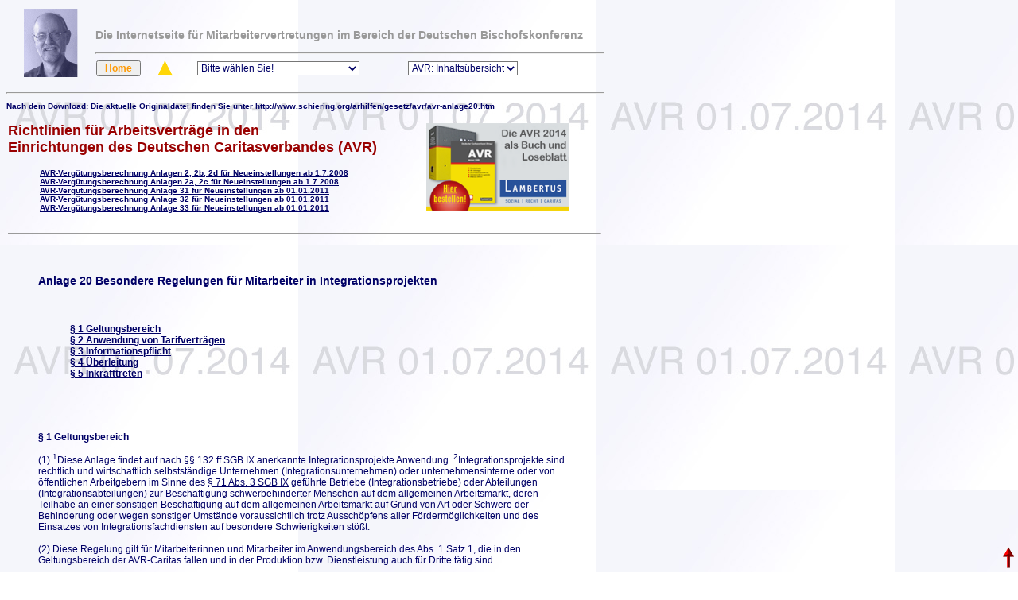

--- FILE ---
content_type: text/html
request_url: http://schiering.org/arhilfen/gesetz/avr-stand140701/avr-anlage20.htm
body_size: 5001
content:
<HTML>
<HEAD> <script>
  (function(i,s,o,g,r,a,m){i['GoogleAnalyticsObject']=r;i[r]=i[r]||function(){
  (i[r].q=i[r].q||[]).push(arguments)},i[r].l=1*new Date();a=s.createElement(o),
  m=s.getElementsByTagName(o)[0];a.async=1;a.src=g;m.parentNode.insertBefore(a,m)
  })(window,document,'script','https://www.google-analytics.com/analytics.js','ga');

  ga('create', 'UA-77144066-1', 'auto');
  ga('send', 'pageview');

</script>
		<meta http-equiv="content-type" content="text/html;charset=iso-8859-1">
		<BASE TARGET="_top"><STYLE TYPE="text/css"><!--
#Marke
{
  position: absolute;
  visibility: hide;
}
//--></STYLE>
   <TITLE>AVR Anlage 20</TITLE>
<SCRIPT LANGUAGE="JavaScript" src="scripte/auswahl-lokal.js" type="text/javascript">
</SCRIPT><SCRIPT LANGUAGE="JavaScript" src="scripte/auswahl-avr.js" type="text/javascript">
</SCRIPT><script language=JavaScript>if (top.frames.length != 0) top.location=self.location;</script><META NAME="Description" CONTENT="Richtlinien fuer Arbeitsvertraege in den Einrichtungen des Deutschen Caritasverbandes (AVR)"><META NAME="KeyWords" CONTENT="AVR, Arbeitsvertragsrichtlinien des Deutschen Caritasverbandes, kirchliches Arbeitsrecht, Arbeitsrechtliche Kommission, Mitarbeitervertretungsrecht"><META NAME="Author" CONTENT="Wolfram Schiering"><META NAME="Classifikation" CONTENT="DiAG-MAV, MAV, Mitarbeitervertretung, AVR, Richtlinien fuer Arbeitsvertraege in den Einrichtungen des Deutschen Caritasverbandes (AVR)"><META http-equiv="revisit-after" CONTENT="20 days"><META http-equiv="pragma" CONTENT="no-cache"><META NAME="Robots" CONTENT="Index,Follow">
<script language=javascript>function fenstereurorechner ()
{
var win;
win=window.open ("popup/eurorechner2.htm","","width=420,height=320,resizable=yes,screenX=300,screenY=10,scrollbars=yes,dependent=yes");
}</script>
<link REL="stylesheet" HREF="style/diag-mav.css"><link rel="shortcut icon" href="favicon.ico"> 
<SCRIPT LANGUAGE="JavaScript" src="scripte/seitenverweis.js" type="text/javascript">
</SCRIPT>
<!--

function init(){}
function positionierung(){}

//-->
<SCRIPT LANGUAGE="JavaScript1.2" src="scripte/seitetop2.js" TYPE="text/javascript"></script>
</head>
<BODY BGCOLOR="#FFFFFF" BACKGROUND="graphik/emblem3.jpg" TEXT="#000066" LINK="#000066" VLINK="#000066" ALINK="#000066" onLoad="init()" onResize="positionierung()" onscroll="positionierung()"><A NAME=top></A> <DIV ID="Marke"></DIV>
<FORM ACTION="" METHOD=POST>
   <P>
  <TABLE BORDER=0 WIDTH="760">
    <TR>
         <TD WIDTH=105 HEIGHT=86>
            <P><A HREF="http://www.schiering.org" TARGET="_top"><IMG SRC="graphik/diagmav.gif" WIDTH=105 HEIGHT=86 BORDER=0 ALIGN=bottom></A></P>
         </TD>
         
      <TD VALIGN=bottom HEIGHT=86 CLASS="titel1"> 
        <P>
        Die Internetseite f&uuml;r Mitarbeitervertretungen im Bereich der Deutschen Bischofskonferenz <hr align="left" width="638">
        <TABLE BORDER=0 CELLSPACING=0 CLASS="titel2">
          <TR>
                  <TD WIDTH=60>
                     
              <P><input name=Taste type=button class="orange12-h" onClick='location.href="../../../home.htm#titel"' value=" Home "></P>
                  </TD>
                  <TD WIDTH=50>
                     <CENTER>
                <A HREF="avr.htm"><IMG SRC="graphik/gpfeil.gif" WIDTH=20 HEIGHT=20 BORDER=0 ALIGN=bottom></A>
</CENTER>
                  </TD>
                  <TD WIDTH=230>
                     <CENTER>
                <SELECT NAME=menu1 onChange="wechsleSeite1(this.form)" CLASS="auswahl">
                  <OPTION>Bitte w&auml;hlen Sie!
                  <OPTION>Home
                  <OPTION>Wer ich bin und was ich tue
                  <OPTION>Aktuell
                  <OPTION>Termine
                  <OPTION>Presse
                  <OPTION>Gesetze Grundlagen
                  <OPTION>Rechtsprechung Entscheidungen
                  <OPTION>Arbeitshilfen Adressen
                  <OPTION>Fortbildung Qualifizierung
                  <OPTION>Arbeitsrechtliche Kommission
                  <OPTION>Dokumente
                  <OPTION>Infobl&auml;tter und Links
                  <OPTION>Service
                  <OPTION>Inhalt
                  <OPTION>Suchen
                  <OPTION>G&auml;ste
                  <OPTION>Unn&uuml;tzes und N&uuml;tzliches
                  <OPTION>Zugriffstatistik
                  <OPTION>Anbieterinformationen

                     </SELECT></CENTER>
                  </TD>
                  <TD WIDTH=230>
                     <CENTER>
                <SELECT NAME=menu2 onChange="wechsleSeite2(this.form)" CLASS="auswahl">
                  <OPTION>AVR: Inhalts&uuml;bersicht
                        <OPTION>AVR Zentralseite
                        <OPTION>AVR Allgemeiner Teil
                        <OPTION>AVR Anlage 1
						<OPTION>AVR Anlage 1a
						<OPTION>AVR Anlage 1b<OPTION>AVR Anlage 1c<OPTION>AVR Anlage 1d 
                        <OPTION>AVR Anlage 2
                        <OPTION>AVR Anlage 2a
                        <OPTION>AVR Anlage 2b
                        <OPTION>AVR Anlage 2c
                        <OPTION>AVR Anlage 2d
                        <OPTION>AVR Anlage 3
                        <OPTION>AVR Anlage 3 (Ost)
                        <OPTION>AVR Anlage 3a
                        <OPTION>AVR Anlage 3a (Ost)
                        <OPTION>AVR Anlage 3b
                        <OPTION>AVR Anlage 3b (Ost)
                        <OPTION>AVR Anlage 3c
                        <OPTION>AVR Anlage 3c (Ost)
                        <OPTION>AVR Anlage 4 <OPTION>AVR Anlage 4a <OPTION>AVR Anlage 4b
                        <OPTION>AVR Anlage 4 (Ost)
                        <OPTION>AVR Anlage 5
                        <OPTION>AVR Anlage 5a
                        <OPTION>AVR Anlage 5b
                        <OPTION>AVR Anlage 5c
                        <OPTION>AVR Anlage 6
                        <OPTION>AVR Anlage 6a
                        <OPTION>AVR Anlage 7 <OPTION>AVR Anlage 7a <OPTION>AVR Anlage 7b
                        <OPTION>AVR Anlage 8
                        <OPTION>AVR Anlage 9
                        <OPTION>AVR Anlage 10
                        <OPTION>AVR Anlage 11
                        <OPTION>AVR Anlage 11a
                        <OPTION>AVR Anlage 12
                        <OPTION>AVR Anlage 13
                        <OPTION>AVR Anlage 13a
                        <OPTION>AVR Anlage 14
                        <OPTION>AVR Anlage 15
                        <OPTION>AVR Anlage 16
                        <OPTION>AVR Anlage 17 <OPTION>AVR Anlage 17a
                        <OPTION>AVR Anlage 18
                        <OPTION>AVR Anlage 19
						<OPTION>AVR Anlage 20
						<OPTION>AVR Anlage 21 <OPTION>AVR Anlage 22 <OPTION>AVR Anlage 23  <OPTION>AVR Anlage 25  <OPTION>AVR Anlage 30 <OPTION>AVR Anlage 31 <OPTION>AVR Anlage 32 <OPTION>AVR Anlage 33 <OPTION>BK-Bandbreiten <OPTION>AVR Region Nord
						<OPTION>AVR Region Ost
						<OPTION>AVR Region NRW
						<OPTION>AVR Region Mitte
						<OPTION>AVR Region BaWue
						<OPTION>AVR Region Bayern
                        <OPTION>AVR Anhang A
                        <OPTION>AVR Anhang B
                        <OPTION>AVR Anhang C
                        <OPTION>AVR Anhang D
                        <OPTION>AVR Anhang E
                        <OPTION>AVR Anhang F
                        <OPTION>Grundordnung
                        <OPTION>Inkraftsetzung
						<OPTION>AK-Ordnung      
                        <OPTION>Rahmen-MAVO
                     </SELECT></CENTER>                  </TD>
               </TR>
            </TABLE>
         </TD>
      </TR>
   </TABLE>
</FORM>

<HR WIDTH="750" ALIGN="LEFT">
<table WIDTH="750" BORDER="0" CELLSPACING="0" CELLPADDING="0">
  <tr VALIGN="TOP"> 
    <td CLASS="blau12-n"> 
      <p> <span CLASS="spezial1">Nach dem Download: Die aktuelle Originaldatei 
        finden Sie unter</span> <span CLASS="spezial1"> 
        <script TYPE="text/javascript">

<!--


document.write(Adresse());

//-->
</script>
        </span></p>
      <p><div ALIGN="LEFT">
        <p></p>
        <table width="750" border="0" cellpadding="0">
          <tr>
            <td width="504" height="117"><p><span class="rot18">Richtlinien
                    f&uuml;r Arbeitsvertr&auml;ge in den <br>
                Einrichtungen des Deutschen
                Caritasverbandes (AVR) </span></p>
              <blockquote>
                <p class="blau10-n"><a HREF="http://oeffentlicher-dienst.info/c/t/rechner/caritas/anlage-3?id=caritas-3-2011" target="_blank" CLASS="spezial1">AVR-Verg&uuml;tungsberechnung
                  Anlagen 2, 2b, 2d f&uuml;r Neueinstellungen ab 1.7.2008<br>
                  </a><a HREF="http://oeffentlicher-dienst.info/c/t/rechner/caritas/anlage-3a?id=caritas-3a-2011" target="_blank" CLASS="spezial1">AVR-Verg&uuml;tungsberechnung
                    Anlagen 2a, 2c f&uuml;r Neueinstellungen ab 1.7.2008</a><br>
                    <span class="spezial1"><a href="http://oeffentlicher-dienst.info/caritas/anlage-31/" target="_blank">AVR-Verg&uuml;tungsberechnung Anlage 31 f&uuml;r
                    Neueinstellungen ab 01.01.2011</a> <br>
                    <a href="http://oeffentlicher-dienst.info/caritas/anlage-32/" target="_blank">AVR-Verg&uuml;tungsberechnung Anlage 32 f&uuml;r
                    Neueinstellungen ab 01.01.2011</a> <br>

<a href="http://oeffentlicher-dienst.info/caritas/anlage-33/" target="_blank">AVR-Verg&uuml;tungsberechnung Anlage 33 f&uuml;r
                    Neueinstellungen ab 01.01.2011</a> <br></span></p>
            </blockquote></td>
            <td width="240"><div align="right">
              <blockquote>
                <p align="left"><a href="http://www.lambertus.de/search.asp?item=2083-6" target="_blank"><img src="werbung/AVR_Banner_Schmal.png" alt="avr" width="180" height="110" border="0"></a></p>
              </blockquote>
            </div></td>
          </tr>
          <tr>
            <td height="10" colspan="2"><hr></td>
          </tr>
        </table>
        </p>
        <p>&nbsp;</p>
      </div>
      <blockquote>
        <p CLASS="blau14">Anlage 20 Besondere Regelungen f&uuml;r
        Mitarbeiter in Integrationsprojekten </p>
        <blockquote>
          <p class="blau14"><br>
            <br>
            <span class="blau12"><a href="#1">&sect; 1 Geltungsbereich</a><br>
            <a href="#2">&sect; 2 Anwendung
              von Tarifvertr&auml;gen</a><br>
              <a href="#3">&sect; 3 Informationspflicht </a><br>
              <a href="#4">&sect; 4 &Uuml;berleitung</a><br>
              <a href="#5">&sect; 5 Inkrafttreten </a></span><br> 
          </p>
        </blockquote>
        <p CLASS="blau12-n">&nbsp;</p>
        <p CLASS="blau12-n">&nbsp;</p>
        <p CLASS="blau12"><a name="1"></a>&sect; 1 Geltungsbereich </p>
        <p CLASS="blau12-n">(1) <sup>1</sup>Diese Anlage findet auf nach &sect;&sect; 132 ff SGB IX anerkannte Integrationsprojekte Anwendung. <sup>2</sup>Integrationsprojekte sind rechtlich und wirtschaftlich selbstst&auml;ndige Unternehmen (Integrationsunternehmen) oder unternehmensinterne oder von &ouml;ffentlichen Arbeitgebern im Sinne des <a href="http://www.gesetze-im-internet.de/sgb_9/__71.html" target="_blank">&sect; 71 Abs. 3 SGB IX</a> gef&uuml;hrte Betriebe (Integrationsbetriebe) oder Abteilungen (Integrationsabteilungen) zur Besch&auml;ftigung schwerbehinderter Menschen auf dem allgemeinen Arbeitsmarkt, deren Teilhabe an einer sonstigen Besch&auml;ftigung auf dem allgemeinen Arbeitsmarkt auf Grund von Art oder Schwere der Behinderung oder wegen sonstiger Umst&auml;nde voraussichtlich trotz Aussch&ouml;pfens aller F&ouml;rderm&ouml;glichkeiten und des Einsatzes von Integrationsfachdiensten auf besondere Schwierigkeiten st&ouml;&szlig;t.<br>
							<br>
          (2) Diese Regelung gilt f&uuml;r Mitarbeiterinnen und Mitarbeiter im
          Anwendungsbereich des Abs. 1 Satz 1, die in den Geltungsbereich der
          AVR-Caritas fallen und in der Produktion bzw. Dienstleistung auch
          f&uuml;r Dritte t&auml;tig sind.</p>
        <br>
          <br>
						<span class="blau12"><a name="2"></a>&sect; 2 Anwendung von Tarifvertr&auml;gen</span>
						<p CLASS="blau12-n">(1) Abweichend von den Bestimmungen der AVR k&ouml;nnen den Dienstvertr&auml;gen der Mitarbeiterinnen und Mitarbeiter nach &sect; 1 Abs. 2 als Mindestinhalt die branchen&uuml;blichen, regional geltenden tarifvertraglichen Regelungen, die mit einer dem Deutschen Gewerkschaftsbund angeh&ouml;rigen Gewerkschaft abgeschlossen wurden, in ihrer jeweils aktuell g&uuml;ltigen Fassung zugrunde gelegt werden.<br>
							<br>(2) <sup>1</sup>Ausgenommen von &sect; 2 Abs. 1 sind die Bestimmungen &uuml;ber die betriebliche Altersversorgung. <sup>2</sup>Anstelle der tarifvertraglichen Bestimmungen &uuml;ber die betriebliche Altersversorgung finden Abschnitt <a href="avr-anlage01.htm#13">XIII der Anlage 1</a> zu den AVR und <a href="avr-anlage08.htm">Anlage 8</a> zu den AVR entsprechend Anwendung.<br>
							<br>
        </p>
						<p CLASS="blau12"> <a name="3"></a>&sect; 3 Informationspflicht </p>
        <p CLASS="blau12-n"><sup>1</sup>Wendet ein Tr&auml;ger die Regelungen dieser Anlage an, hat er unverz&uuml;glich eine entsprechende Information an die Gesch&auml;ftsstelle der Arbeitsrechtlichen Kommission des Deutschen Caritasverbandes zu &uuml;bersenden. <sup>2</sup>Die Information muss die Bezeichnung des Integrationsprojektes und seiner Arbeitsfelder, die Anzahl und den Besch&auml;ftigungsumfang der dort angestellten Mitarbeiter sowie die Angabe des den Dienstverh&auml;ltnissen zugrunde gelegten Tarifvertrages enthalten. <sup>3</sup>Die Angaben sind zum 31. Dezember jeden Jahres zu aktualisieren. <sup>4</sup>Die Gesch&auml;ftsstelle leitet diese Informationen an die Mitglieder der zust&auml;ndigen Regionalkommission weiter.<br>
							<br>
  </p>
        <p CLASS="blau12"><a name="4"></a>&sect; 4 &Uuml;berleitung </p>
        <p CLASS="blau12-n"><sup>1</sup>Diese &Uuml;berleitungsregelung gilt f&uuml;r Mitarbeiter in Integrationsprojekten, die am 30. Juni 2010 in einem Dienstverh&auml;ltnis gestanden haben, das am 1. Juli 2010 im selben Integrationsprojekt fortbesteht und deren Arbeitsbedingungen bis zum 30. Juni 2010 abweichend von den AVR oder im Rahmen eines Modellprojekts gem&auml;&szlig; Anlage 19 zu den AVR geregelt waren. <sup>2</sup>Bei Anwendung dieser Anlage werden die Arbeitsbedingungen f&uuml;r diese Mitarbeiter von der bisherigen Regelung an den dann angewendeten Tarifvertrag in drei m&ouml;glichst gleichen Schritten jeweils zum 1. Januar 2011, 1. Juli 2011 und 1. Januar 2012 angepasst.<br>
							<br>
</p>
        <p CLASS="blau12"><a name="5"></a>&sect; 5 Inkrafttreten </p>
        <p CLASS="blau12-n">Diese Regelung tritt zum 1. Juli 2010 in Kraft.</p>
      </blockquote>    </td>
  </tr>
</table>
<P>&nbsp;</P>
</BODY>
</HTML>


--- FILE ---
content_type: text/javascript
request_url: http://schiering.org/arhilfen/gesetz/avr-stand140701/scripte/seitetop2.js
body_size: 2580
content:
<!--
// Bildinformationen
var imgURL      = "graphik/top.gif"
var imgWidth    = 25 // Breite
var imgHeight   = 38 // Hoehe

// Intervall fuer Positionspruefung in ms
var posInterval = 25

// Extraabstaende
var extraX      = 20 // Abstand fuer vertikalen Rollbalken
var extraY      = 20 // Abstand fuer horizontalen Rollbalken

// Position
var wPosition   = 3 // 1: oben links, 2: oben rechts, 3: unten rechts, 4: unten links

// Zentrieren des Hintergrundbilds
function positionierung()
{
  var ntop
  var nleft

  if(document.Marke)
  {
    with(document.Marke)
    {
      ntop  = window.pageYOffset
      nleft = window.pageXOffset
      if(wPosition == 3 || wPosition == 4)
        ntop  += innerHeight - imgHeight
      if(wPosition == 2 || wPosition == 3)
        nleft += innerWidth - imgWidth
      if(scrollbars.visible)
      {
        if(wPosition == 3 || wPosition == 4)
          ntop  -= extraX
        if(wPosition == 2 || wPosition == 3)
          nleft -= extraY
      }
      if(ntop != top || nleft != left)
      {
        top  = ntop
        left = nleft
      }
    }
  }
  else if(Marke)
  {
    with(Marke)
    {
      ntop  = document.body.scrollTop
      nleft = document.body.scrollLeft
      if(wPosition == 3 || wPosition == 4)
        ntop  += Number(document.body.clientHeight) - imgHeight
      if(wPosition == 2 || wPosition == 3)
        nleft += Number(document.body.clientWidth) - imgWidth
      if(ntop != style.top || nleft != style.left)
      {
        style.top  = ntop
        style.left = nleft
      }
    }
  }
  else
    return
}

// Initialisierung der Darstellung
function init()
{
  if(document.Marke)
    with(document.Marke.document)
    {
      open("text/html")
      write("<A HREF=\"#top\" onClick=\"positionierung(); return true\"><IMG SRC=\"" + imgURL + "\" " +
            "BORDER=0 " +
            "WIDTH=" + imgWidth + " " +
            "HEIGHT=" + imgHeight + " ALT=\"Seitenanfang\"></A>")
      close()
      width  = imgWidth
      height = imgHeight
    }
  else if(Marke)
    with(Marke)
    {
      innerHTML = "<A HREF=\"#top\" onClick=\"positionierung(); return true\"><IMG SRC=\"" + imgURL + "\" " +
                  "BORDER=0 " +
                  "WIDTH=" + imgWidth + " " +
                  "HEIGHT=" + imgHeight + " ALT=\"Seitenanfang\"></A>"
      style.width  = imgWidth
      style.height = imgHeight
    }
  else
    return

  positionierung()

  if(document.Marke)
    document.Marke.visibility = "show"
  else
    Marke.visibility = "visible"

  setInterval("positionierung()", posInterval)
}
//-->


--- FILE ---
content_type: text/javascript
request_url: http://schiering.org/arhilfen/gesetz/avr-stand140701/scripte/seitenverweis.js
body_size: 332
content:
function Adresse()  
{  
URL=self.location.href;

if (URL.lastIndexOf("\\")>-1) Start=URL.lastIndexOf("\\");
else if (URL.lastIndexOf("/")>-1) Start=URL.lastIndexOf("/");

Ende=URL.length;

Seite=URL.substring(Start+1,Ende);

Seite="http://www.schiering.org/arhilfen/gesetz/avr/"+Seite;

Seite=Seite.link(Seite)

return Seite;


}



--- FILE ---
content_type: text/javascript
request_url: http://schiering.org/arhilfen/gesetz/avr-stand140701/scripte/auswahl-lokal.js
body_size: 691
content:
var urls1 = new Array("", "../../../home.htm", "../../../wir/wir.htm", "../../../aktuell/aktuell.htm", "../../../aktuell/termine.htm", "../../../aktuell/presse.htm",  "../gesetzt.htm", "../../../rechtspr/rechtspr.htm", "../../../arhilfen/arhilfen.htm",  "../../../schul/schulung.htm", "../../../ak/ak.htm", "../../../gesch/dokument.htm", "../../../info/infoind.htm",  "../../../service/service.htm", "../../../inhalt/rinhalt.htm", "../../../suchen.htm",  "../../../gaeste/gaeste.htm", "../../../sammel/sammel.htm", "../../../statist/zugriff.htm", "../../../home.htm#impressum"); function wechsleSeite1(form){ i = form.menu1.selectedIndex; if (i!=0) { window.location.href = urls1[i]; } } //


--- FILE ---
content_type: text/javascript
request_url: http://schiering.org/arhilfen/gesetz/avr-stand140701/scripte/auswahl-avr.js
body_size: 1692
content:
var urls2 = new Array("", "avr.htm", "avr-at.htm", "avr-anlage01.htm", "avr-anlage01a.htm", "avr-anlage01b.htm", "avr-anlage01c.htm", "avr-anlage01d.htm", "avr-anlage02.htm", "avr-anlage02a.htm", "avr-anlage02b.htm", "avr-anlage02c.htm", "avr-anlage02d.htm", "avr-anlage03.htm", "avr-anlage03-ost.htm", "avr-anlage03a.htm","avr-anlage03a-ost.htm", "avr-anlage03b.htm", "avr-anlage03b-ost.htm", "avr-anlage03c.htm", "avr-anlage03c-ost.htm", "avr-anlage04.htm", "avr-anlage04a.htm", "avr-anlage04b.htm", "avr-anlage04-ost.htm", "avr-anlage05.htm", "avr-anlage05a.htm", "avr-anlage05b.htm", "avr-anlage05c.htm", "avr-anlage06.htm", "avr-anlage06a.htm", "avr-anlage07.htm", "avr-anlage07a.htm",  "avr-anlage07b.htm", "avr-anlage08.htm", "avr-anlage09.htm", "avr-anlage10.htm", "avr-anlage11.htm", "avr-anlage11a.htm", "avr-anlage12.htm", "avr-anlage13.htm", "avr-anlage13a.htm", "avr-anlage14.htm", "avr-anlage15.htm", "avr-anlage16.htm", "avr-anlage17.htm", "avr-anlage17a.htm", "avr-anlage18.htm", "avr-anlage19.htm",  "avr-anlage20.htm", "avr-anlage21.htm", "avr-anlage22.htm", "avr-anlage23.htm",  "avr-anlage25.htm", "avr-anlage30.htm", "avr-anlage31.htm", "avr-anlage32.htm", "avr-anlage33.htm", "bundeskommission-bandbreiten.htm", "avr-regionnord.htm", "avr-regionost.htm", "avr-regionnrw.htm", "avr-regionmitte.htm", "avr-regionbawue.htm", "avr-regionbay.htm", "avr-anhang-a.htm", "avr-anhang-b.htm", "avr-anhang-c.htm", "avr-anhang-d.htm", "avr-anhang-e.htm", "avr-anhang-f.htm", "../grundord.htm", "../avr-inkraftsetzung.htm", "ak-ordnung.htm", "dokumente/rahmenmavo.htm"); function wechsleSeite2(form){ i = form.menu2.selectedIndex; if (i!=0) { window.location.href = urls2[i]; } } //
